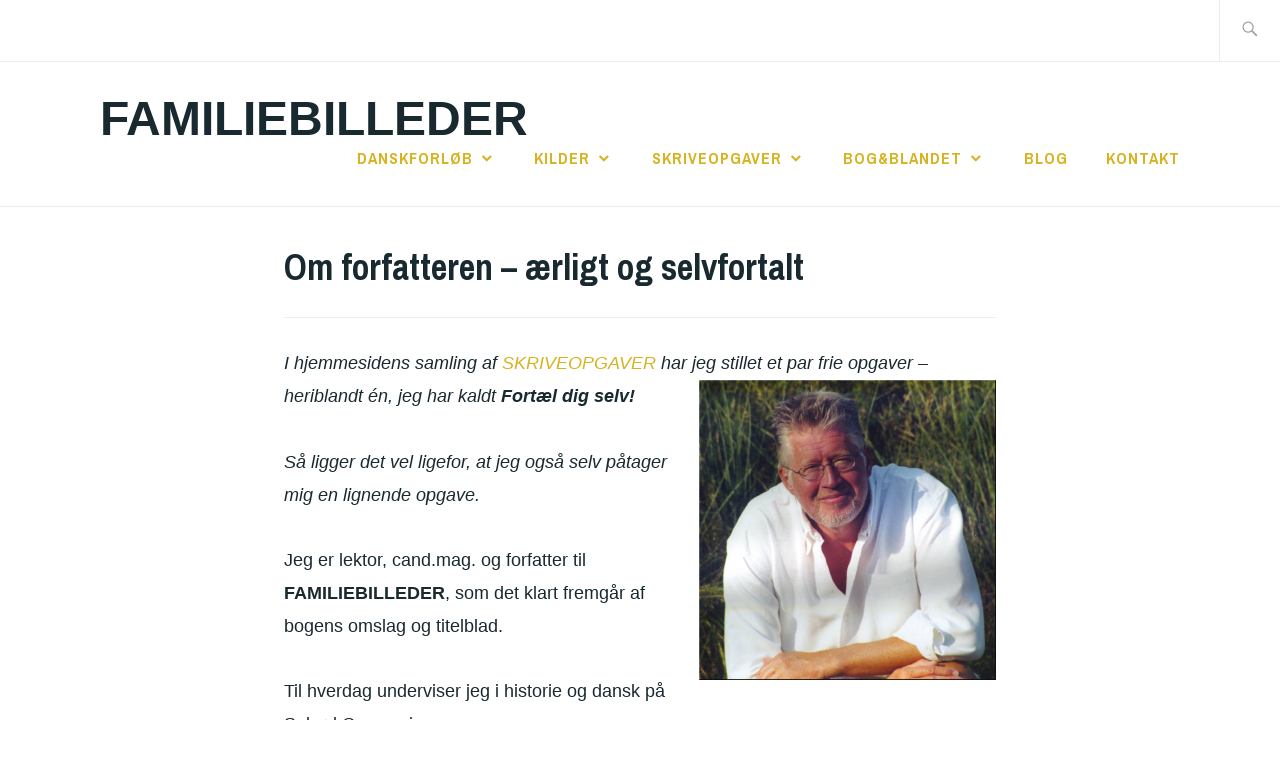

--- FILE ---
content_type: text/html; charset=UTF-8
request_url: https://familiebilleder.samfundslitteratur.dk/?page_id=56
body_size: 13752
content:
<!DOCTYPE html>
<html lang="da-DK" itemscope itemtype="http://schema.org/WebPage">
<head>
<meta charset="UTF-8">
<meta name="viewport" content="width=device-width, initial-scale=1">
<link rel="profile" href="https://gmpg.org/xfn/11">
<link rel="pingback" href="https://familiebilleder.samfundslitteratur.dk/xmlrpc.php">

<title>Om forfatteren &#8211; ærligt og selvfortalt &#8211; Familiebilleder</title>
<meta name='robots' content='max-image-preview:large' />
<link rel='dns-prefetch' href='//secure.gravatar.com' />
<link rel='dns-prefetch' href='//stats.wp.com' />
<link rel='dns-prefetch' href='//fonts.googleapis.com' />
<link rel='dns-prefetch' href='//v0.wordpress.com' />
<link rel='preconnect' href='//i0.wp.com' />
<link rel="alternate" type="application/rss+xml" title="Familiebilleder &raquo; Feed" href="https://familiebilleder.samfundslitteratur.dk/?feed=rss2" />
<link rel="alternate" type="application/rss+xml" title="Familiebilleder &raquo;-kommentar-feed" href="https://familiebilleder.samfundslitteratur.dk/?feed=comments-rss2" />
<link rel="alternate" title="oEmbed (JSON)" type="application/json+oembed" href="https://familiebilleder.samfundslitteratur.dk/index.php?rest_route=%2Foembed%2F1.0%2Fembed&#038;url=https%3A%2F%2Ffamiliebilleder.samfundslitteratur.dk%2F%3Fpage_id%3D56" />
<link rel="alternate" title="oEmbed (XML)" type="text/xml+oembed" href="https://familiebilleder.samfundslitteratur.dk/index.php?rest_route=%2Foembed%2F1.0%2Fembed&#038;url=https%3A%2F%2Ffamiliebilleder.samfundslitteratur.dk%2F%3Fpage_id%3D56&#038;format=xml" />
<style id='wp-img-auto-sizes-contain-inline-css' type='text/css'>
img:is([sizes=auto i],[sizes^="auto," i]){contain-intrinsic-size:3000px 1500px}
/*# sourceURL=wp-img-auto-sizes-contain-inline-css */
</style>
<style id='wp-emoji-styles-inline-css' type='text/css'>

	img.wp-smiley, img.emoji {
		display: inline !important;
		border: none !important;
		box-shadow: none !important;
		height: 1em !important;
		width: 1em !important;
		margin: 0 0.07em !important;
		vertical-align: -0.1em !important;
		background: none !important;
		padding: 0 !important;
	}
/*# sourceURL=wp-emoji-styles-inline-css */
</style>
<style id='wp-block-library-inline-css' type='text/css'>
:root{--wp-block-synced-color:#7a00df;--wp-block-synced-color--rgb:122,0,223;--wp-bound-block-color:var(--wp-block-synced-color);--wp-editor-canvas-background:#ddd;--wp-admin-theme-color:#007cba;--wp-admin-theme-color--rgb:0,124,186;--wp-admin-theme-color-darker-10:#006ba1;--wp-admin-theme-color-darker-10--rgb:0,107,160.5;--wp-admin-theme-color-darker-20:#005a87;--wp-admin-theme-color-darker-20--rgb:0,90,135;--wp-admin-border-width-focus:2px}@media (min-resolution:192dpi){:root{--wp-admin-border-width-focus:1.5px}}.wp-element-button{cursor:pointer}:root .has-very-light-gray-background-color{background-color:#eee}:root .has-very-dark-gray-background-color{background-color:#313131}:root .has-very-light-gray-color{color:#eee}:root .has-very-dark-gray-color{color:#313131}:root .has-vivid-green-cyan-to-vivid-cyan-blue-gradient-background{background:linear-gradient(135deg,#00d084,#0693e3)}:root .has-purple-crush-gradient-background{background:linear-gradient(135deg,#34e2e4,#4721fb 50%,#ab1dfe)}:root .has-hazy-dawn-gradient-background{background:linear-gradient(135deg,#faaca8,#dad0ec)}:root .has-subdued-olive-gradient-background{background:linear-gradient(135deg,#fafae1,#67a671)}:root .has-atomic-cream-gradient-background{background:linear-gradient(135deg,#fdd79a,#004a59)}:root .has-nightshade-gradient-background{background:linear-gradient(135deg,#330968,#31cdcf)}:root .has-midnight-gradient-background{background:linear-gradient(135deg,#020381,#2874fc)}:root{--wp--preset--font-size--normal:16px;--wp--preset--font-size--huge:42px}.has-regular-font-size{font-size:1em}.has-larger-font-size{font-size:2.625em}.has-normal-font-size{font-size:var(--wp--preset--font-size--normal)}.has-huge-font-size{font-size:var(--wp--preset--font-size--huge)}.has-text-align-center{text-align:center}.has-text-align-left{text-align:left}.has-text-align-right{text-align:right}.has-fit-text{white-space:nowrap!important}#end-resizable-editor-section{display:none}.aligncenter{clear:both}.items-justified-left{justify-content:flex-start}.items-justified-center{justify-content:center}.items-justified-right{justify-content:flex-end}.items-justified-space-between{justify-content:space-between}.screen-reader-text{border:0;clip-path:inset(50%);height:1px;margin:-1px;overflow:hidden;padding:0;position:absolute;width:1px;word-wrap:normal!important}.screen-reader-text:focus{background-color:#ddd;clip-path:none;color:#444;display:block;font-size:1em;height:auto;left:5px;line-height:normal;padding:15px 23px 14px;text-decoration:none;top:5px;width:auto;z-index:100000}html :where(.has-border-color){border-style:solid}html :where([style*=border-top-color]){border-top-style:solid}html :where([style*=border-right-color]){border-right-style:solid}html :where([style*=border-bottom-color]){border-bottom-style:solid}html :where([style*=border-left-color]){border-left-style:solid}html :where([style*=border-width]){border-style:solid}html :where([style*=border-top-width]){border-top-style:solid}html :where([style*=border-right-width]){border-right-style:solid}html :where([style*=border-bottom-width]){border-bottom-style:solid}html :where([style*=border-left-width]){border-left-style:solid}html :where(img[class*=wp-image-]){height:auto;max-width:100%}:where(figure){margin:0 0 1em}html :where(.is-position-sticky){--wp-admin--admin-bar--position-offset:var(--wp-admin--admin-bar--height,0px)}@media screen and (max-width:600px){html :where(.is-position-sticky){--wp-admin--admin-bar--position-offset:0px}}

/*# sourceURL=wp-block-library-inline-css */
</style><style id='global-styles-inline-css' type='text/css'>
:root{--wp--preset--aspect-ratio--square: 1;--wp--preset--aspect-ratio--4-3: 4/3;--wp--preset--aspect-ratio--3-4: 3/4;--wp--preset--aspect-ratio--3-2: 3/2;--wp--preset--aspect-ratio--2-3: 2/3;--wp--preset--aspect-ratio--16-9: 16/9;--wp--preset--aspect-ratio--9-16: 9/16;--wp--preset--color--black: #192930;--wp--preset--color--cyan-bluish-gray: #abb8c3;--wp--preset--color--white: #ffffff;--wp--preset--color--pale-pink: #f78da7;--wp--preset--color--vivid-red: #cf2e2e;--wp--preset--color--luminous-vivid-orange: #ff6900;--wp--preset--color--luminous-vivid-amber: #fcb900;--wp--preset--color--light-green-cyan: #7bdcb5;--wp--preset--color--vivid-green-cyan: #00d084;--wp--preset--color--pale-cyan-blue: #8ed1fc;--wp--preset--color--vivid-cyan-blue: #0693e3;--wp--preset--color--vivid-purple: #9b51e0;--wp--preset--color--dark-gray: #474f53;--wp--preset--color--medium-gray: #a5a29d;--wp--preset--color--light-gray: #eeece8;--wp--preset--color--yellow: #d7b221;--wp--preset--color--dark-yellow: #9c8012;--wp--preset--gradient--vivid-cyan-blue-to-vivid-purple: linear-gradient(135deg,rgb(6,147,227) 0%,rgb(155,81,224) 100%);--wp--preset--gradient--light-green-cyan-to-vivid-green-cyan: linear-gradient(135deg,rgb(122,220,180) 0%,rgb(0,208,130) 100%);--wp--preset--gradient--luminous-vivid-amber-to-luminous-vivid-orange: linear-gradient(135deg,rgb(252,185,0) 0%,rgb(255,105,0) 100%);--wp--preset--gradient--luminous-vivid-orange-to-vivid-red: linear-gradient(135deg,rgb(255,105,0) 0%,rgb(207,46,46) 100%);--wp--preset--gradient--very-light-gray-to-cyan-bluish-gray: linear-gradient(135deg,rgb(238,238,238) 0%,rgb(169,184,195) 100%);--wp--preset--gradient--cool-to-warm-spectrum: linear-gradient(135deg,rgb(74,234,220) 0%,rgb(151,120,209) 20%,rgb(207,42,186) 40%,rgb(238,44,130) 60%,rgb(251,105,98) 80%,rgb(254,248,76) 100%);--wp--preset--gradient--blush-light-purple: linear-gradient(135deg,rgb(255,206,236) 0%,rgb(152,150,240) 100%);--wp--preset--gradient--blush-bordeaux: linear-gradient(135deg,rgb(254,205,165) 0%,rgb(254,45,45) 50%,rgb(107,0,62) 100%);--wp--preset--gradient--luminous-dusk: linear-gradient(135deg,rgb(255,203,112) 0%,rgb(199,81,192) 50%,rgb(65,88,208) 100%);--wp--preset--gradient--pale-ocean: linear-gradient(135deg,rgb(255,245,203) 0%,rgb(182,227,212) 50%,rgb(51,167,181) 100%);--wp--preset--gradient--electric-grass: linear-gradient(135deg,rgb(202,248,128) 0%,rgb(113,206,126) 100%);--wp--preset--gradient--midnight: linear-gradient(135deg,rgb(2,3,129) 0%,rgb(40,116,252) 100%);--wp--preset--font-size--small: 13px;--wp--preset--font-size--medium: 20px;--wp--preset--font-size--large: 36px;--wp--preset--font-size--x-large: 42px;--wp--preset--spacing--20: 0.44rem;--wp--preset--spacing--30: 0.67rem;--wp--preset--spacing--40: 1rem;--wp--preset--spacing--50: 1.5rem;--wp--preset--spacing--60: 2.25rem;--wp--preset--spacing--70: 3.38rem;--wp--preset--spacing--80: 5.06rem;--wp--preset--shadow--natural: 6px 6px 9px rgba(0, 0, 0, 0.2);--wp--preset--shadow--deep: 12px 12px 50px rgba(0, 0, 0, 0.4);--wp--preset--shadow--sharp: 6px 6px 0px rgba(0, 0, 0, 0.2);--wp--preset--shadow--outlined: 6px 6px 0px -3px rgb(255, 255, 255), 6px 6px rgb(0, 0, 0);--wp--preset--shadow--crisp: 6px 6px 0px rgb(0, 0, 0);}:where(.is-layout-flex){gap: 0.5em;}:where(.is-layout-grid){gap: 0.5em;}body .is-layout-flex{display: flex;}.is-layout-flex{flex-wrap: wrap;align-items: center;}.is-layout-flex > :is(*, div){margin: 0;}body .is-layout-grid{display: grid;}.is-layout-grid > :is(*, div){margin: 0;}:where(.wp-block-columns.is-layout-flex){gap: 2em;}:where(.wp-block-columns.is-layout-grid){gap: 2em;}:where(.wp-block-post-template.is-layout-flex){gap: 1.25em;}:where(.wp-block-post-template.is-layout-grid){gap: 1.25em;}.has-black-color{color: var(--wp--preset--color--black) !important;}.has-cyan-bluish-gray-color{color: var(--wp--preset--color--cyan-bluish-gray) !important;}.has-white-color{color: var(--wp--preset--color--white) !important;}.has-pale-pink-color{color: var(--wp--preset--color--pale-pink) !important;}.has-vivid-red-color{color: var(--wp--preset--color--vivid-red) !important;}.has-luminous-vivid-orange-color{color: var(--wp--preset--color--luminous-vivid-orange) !important;}.has-luminous-vivid-amber-color{color: var(--wp--preset--color--luminous-vivid-amber) !important;}.has-light-green-cyan-color{color: var(--wp--preset--color--light-green-cyan) !important;}.has-vivid-green-cyan-color{color: var(--wp--preset--color--vivid-green-cyan) !important;}.has-pale-cyan-blue-color{color: var(--wp--preset--color--pale-cyan-blue) !important;}.has-vivid-cyan-blue-color{color: var(--wp--preset--color--vivid-cyan-blue) !important;}.has-vivid-purple-color{color: var(--wp--preset--color--vivid-purple) !important;}.has-black-background-color{background-color: var(--wp--preset--color--black) !important;}.has-cyan-bluish-gray-background-color{background-color: var(--wp--preset--color--cyan-bluish-gray) !important;}.has-white-background-color{background-color: var(--wp--preset--color--white) !important;}.has-pale-pink-background-color{background-color: var(--wp--preset--color--pale-pink) !important;}.has-vivid-red-background-color{background-color: var(--wp--preset--color--vivid-red) !important;}.has-luminous-vivid-orange-background-color{background-color: var(--wp--preset--color--luminous-vivid-orange) !important;}.has-luminous-vivid-amber-background-color{background-color: var(--wp--preset--color--luminous-vivid-amber) !important;}.has-light-green-cyan-background-color{background-color: var(--wp--preset--color--light-green-cyan) !important;}.has-vivid-green-cyan-background-color{background-color: var(--wp--preset--color--vivid-green-cyan) !important;}.has-pale-cyan-blue-background-color{background-color: var(--wp--preset--color--pale-cyan-blue) !important;}.has-vivid-cyan-blue-background-color{background-color: var(--wp--preset--color--vivid-cyan-blue) !important;}.has-vivid-purple-background-color{background-color: var(--wp--preset--color--vivid-purple) !important;}.has-black-border-color{border-color: var(--wp--preset--color--black) !important;}.has-cyan-bluish-gray-border-color{border-color: var(--wp--preset--color--cyan-bluish-gray) !important;}.has-white-border-color{border-color: var(--wp--preset--color--white) !important;}.has-pale-pink-border-color{border-color: var(--wp--preset--color--pale-pink) !important;}.has-vivid-red-border-color{border-color: var(--wp--preset--color--vivid-red) !important;}.has-luminous-vivid-orange-border-color{border-color: var(--wp--preset--color--luminous-vivid-orange) !important;}.has-luminous-vivid-amber-border-color{border-color: var(--wp--preset--color--luminous-vivid-amber) !important;}.has-light-green-cyan-border-color{border-color: var(--wp--preset--color--light-green-cyan) !important;}.has-vivid-green-cyan-border-color{border-color: var(--wp--preset--color--vivid-green-cyan) !important;}.has-pale-cyan-blue-border-color{border-color: var(--wp--preset--color--pale-cyan-blue) !important;}.has-vivid-cyan-blue-border-color{border-color: var(--wp--preset--color--vivid-cyan-blue) !important;}.has-vivid-purple-border-color{border-color: var(--wp--preset--color--vivid-purple) !important;}.has-vivid-cyan-blue-to-vivid-purple-gradient-background{background: var(--wp--preset--gradient--vivid-cyan-blue-to-vivid-purple) !important;}.has-light-green-cyan-to-vivid-green-cyan-gradient-background{background: var(--wp--preset--gradient--light-green-cyan-to-vivid-green-cyan) !important;}.has-luminous-vivid-amber-to-luminous-vivid-orange-gradient-background{background: var(--wp--preset--gradient--luminous-vivid-amber-to-luminous-vivid-orange) !important;}.has-luminous-vivid-orange-to-vivid-red-gradient-background{background: var(--wp--preset--gradient--luminous-vivid-orange-to-vivid-red) !important;}.has-very-light-gray-to-cyan-bluish-gray-gradient-background{background: var(--wp--preset--gradient--very-light-gray-to-cyan-bluish-gray) !important;}.has-cool-to-warm-spectrum-gradient-background{background: var(--wp--preset--gradient--cool-to-warm-spectrum) !important;}.has-blush-light-purple-gradient-background{background: var(--wp--preset--gradient--blush-light-purple) !important;}.has-blush-bordeaux-gradient-background{background: var(--wp--preset--gradient--blush-bordeaux) !important;}.has-luminous-dusk-gradient-background{background: var(--wp--preset--gradient--luminous-dusk) !important;}.has-pale-ocean-gradient-background{background: var(--wp--preset--gradient--pale-ocean) !important;}.has-electric-grass-gradient-background{background: var(--wp--preset--gradient--electric-grass) !important;}.has-midnight-gradient-background{background: var(--wp--preset--gradient--midnight) !important;}.has-small-font-size{font-size: var(--wp--preset--font-size--small) !important;}.has-medium-font-size{font-size: var(--wp--preset--font-size--medium) !important;}.has-large-font-size{font-size: var(--wp--preset--font-size--large) !important;}.has-x-large-font-size{font-size: var(--wp--preset--font-size--x-large) !important;}
/*# sourceURL=global-styles-inline-css */
</style>

<style id='classic-theme-styles-inline-css' type='text/css'>
/*! This file is auto-generated */
.wp-block-button__link{color:#fff;background-color:#32373c;border-radius:9999px;box-shadow:none;text-decoration:none;padding:calc(.667em + 2px) calc(1.333em + 2px);font-size:1.125em}.wp-block-file__button{background:#32373c;color:#fff;text-decoration:none}
/*# sourceURL=/wp-includes/css/classic-themes.min.css */
</style>
<link rel='stylesheet' id='ixion-style-css' href='https://familiebilleder.samfundslitteratur.dk/wp-content/themes/ixion/style.css?ver=6.9' type='text/css' media='all' />
<link rel='stylesheet' id='ixion-blocks-css' href='https://familiebilleder.samfundslitteratur.dk/wp-content/themes/ixion/blocks.css?ver=6.9' type='text/css' media='all' />
<link rel='stylesheet' id='ixion-fonts-archivo-css' href='//fonts.googleapis.com/css?family=Archivo+Narrow%3A400%2C400i%2C700%2C700i&#038;subset=latin%2Clatin-ext' type='text/css' media='all' />
<link rel='stylesheet' id='ixion-fonts-cooper-css' href='https://familiebilleder.samfundslitteratur.dk/wp-content/themes/ixion/assets/fonts/cooperhewitt.css' type='text/css' media='all' />
<link rel='stylesheet' id='genericons-css' href='https://familiebilleder.samfundslitteratur.dk/wp-content/plugins/jetpack/_inc/genericons/genericons/genericons.css?ver=3.1' type='text/css' media='all' />
<link rel='stylesheet' id='jetpack-subscriptions-css' href='https://familiebilleder.samfundslitteratur.dk/wp-content/plugins/jetpack/_inc/build/subscriptions/subscriptions.min.css?ver=15.4' type='text/css' media='all' />
<link rel="https://api.w.org/" href="https://familiebilleder.samfundslitteratur.dk/index.php?rest_route=/" /><link rel="alternate" title="JSON" type="application/json" href="https://familiebilleder.samfundslitteratur.dk/index.php?rest_route=/wp/v2/pages/56" /><link rel="EditURI" type="application/rsd+xml" title="RSD" href="https://familiebilleder.samfundslitteratur.dk/xmlrpc.php?rsd" />
<link rel="canonical" href="https://familiebilleder.samfundslitteratur.dk/?page_id=56" />
<link rel='shortlink' href='https://wp.me/P91OzV-U' />
	<style>img#wpstats{display:none}</style>
		
<!-- Jetpack Open Graph Tags -->
<meta property="og:type" content="article" />
<meta property="og:title" content="Om forfatteren &#8211; ærligt og selvfortalt" />
<meta property="og:url" content="https://familiebilleder.samfundslitteratur.dk/?page_id=56" />
<meta property="og:description" content="I hjemmesidens samling af SKRIVEOPGAVER har jeg stillet et par frie opgaver – heriblandt én, jeg har kaldt Fortæl dig selv! Så ligger det vel ligefor, at jeg også selv påtager mig en lignende opgav…" />
<meta property="article:published_time" content="2017-06-23T09:34:33+00:00" />
<meta property="article:modified_time" content="2017-07-06T13:54:11+00:00" />
<meta property="og:site_name" content="Familiebilleder" />
<meta property="og:image" content="https://familiebilleder.samfundslitteratur.dk/wp-content/uploads/2017/06/Geert-297x300.png" />
<meta property="og:image:width" content="297" />
<meta property="og:image:height" content="300" />
<meta property="og:image:alt" content="" />
<meta property="og:locale" content="da_DK" />
<meta name="twitter:text:title" content="Om forfatteren &#8211; ærligt og selvfortalt" />
<meta name="twitter:image" content="https://familiebilleder.samfundslitteratur.dk/wp-content/uploads/2017/06/Geert-297x300.png?w=144" />
<meta name="twitter:card" content="summary" />

<!-- End Jetpack Open Graph Tags -->
<link rel='stylesheet' id='jetpack-swiper-library-css' href='https://familiebilleder.samfundslitteratur.dk/wp-content/plugins/jetpack/_inc/blocks/swiper.css?ver=15.4' type='text/css' media='all' />
<link rel='stylesheet' id='jetpack-carousel-css' href='https://familiebilleder.samfundslitteratur.dk/wp-content/plugins/jetpack/modules/carousel/jetpack-carousel.css?ver=15.4' type='text/css' media='all' />
</head>

<body data-rsssl=1 class="wp-singular page-template page-template-page-templates page-template-full-width page-template-page-templatesfull-width-php page page-id-56 wp-embed-responsive wp-theme-ixion no-sidebar singular has-description header-overlay-light">
<div id="page" class="site">
	<a class="skip-link screen-reader-text" href="#content">Skip to content</a>

	<header id="masthead" class="site-header" role="banner">

		<div class="utility-container">
						
<form role="search" method="get" class="search-form" action="https://familiebilleder.samfundslitteratur.dk/">
	<label>
		<span class="screen-reader-text">Search for:</span>
		<input type="search" class="search-field"
		placeholder="Search &hellip;"
		value="" name="s"
		title="Search for:" />
		<span class="search-form-icon"></span>
	</label>
	<input type="submit" class="search-submit"
		value="Search" />
</form>
		</div>

		<div class="branding-container">
					<div class="site-branding">
			
								<p class="site-title"><a href="https://familiebilleder.samfundslitteratur.dk/" rel="home">Familiebilleder</a></p>
					</div><!-- .site-branding -->
			<nav id="site-navigation" class="main-navigation" role="navigation">
	<button class="menu-toggle" aria-controls="top-menu" aria-expanded="false">Menu</button>
	<div class="menu-menu-1-container"><ul id="top-menu" class="menu"><li id="menu-item-21" class="menu-item menu-item-type-post_type menu-item-object-page menu-item-has-children menu-item-21"><a href="https://familiebilleder.samfundslitteratur.dk/?page_id=2">DANSKFORLØB</a>
<ul class="sub-menu">
	<li id="menu-item-38" class="menu-item menu-item-type-post_type menu-item-object-page menu-item-38"><a href="https://familiebilleder.samfundslitteratur.dk/?page_id=31">Vikingetid og middelalder</a></li>
	<li id="menu-item-39" class="menu-item menu-item-type-post_type menu-item-object-page menu-item-39"><a href="https://familiebilleder.samfundslitteratur.dk/?page_id=33">Renæssance og reformationstid</a></li>
	<li id="menu-item-61" class="menu-item menu-item-type-post_type menu-item-object-page menu-item-61"><a href="https://familiebilleder.samfundslitteratur.dk/?page_id=60">Barok</a></li>
	<li id="menu-item-65" class="menu-item menu-item-type-post_type menu-item-object-page menu-item-65"><a href="https://familiebilleder.samfundslitteratur.dk/?page_id=64">Klassicisme og oplysning</a></li>
	<li id="menu-item-68" class="menu-item menu-item-type-post_type menu-item-object-page menu-item-68"><a href="https://familiebilleder.samfundslitteratur.dk/?page_id=67">Romantik, biedermeierkultur og romantisme</a></li>
	<li id="menu-item-71" class="menu-item menu-item-type-post_type menu-item-object-page menu-item-71"><a href="https://familiebilleder.samfundslitteratur.dk/?page_id=70">De moderne gennembrud</a></li>
</ul>
</li>
<li id="menu-item-22" class="menu-item menu-item-type-post_type menu-item-object-page menu-item-has-children menu-item-22"><a href="https://familiebilleder.samfundslitteratur.dk/?page_id=13">KILDER</a>
<ul class="sub-menu">
	<li id="menu-item-79" class="menu-item menu-item-type-post_type menu-item-object-page menu-item-79"><a href="https://familiebilleder.samfundslitteratur.dk/?page_id=78">Del 1: Kilder til tiden før ca. år 500</a></li>
	<li id="menu-item-82" class="menu-item menu-item-type-post_type menu-item-object-page menu-item-82"><a href="https://familiebilleder.samfundslitteratur.dk/?page_id=81">Del 2: Kilder til tiden ca. 500-1500</a></li>
	<li id="menu-item-85" class="menu-item menu-item-type-post_type menu-item-object-page menu-item-85"><a href="https://familiebilleder.samfundslitteratur.dk/?page_id=84">Del 3: Kilder til tiden ca. 1500-1900</a></li>
	<li id="menu-item-88" class="menu-item menu-item-type-post_type menu-item-object-page menu-item-88"><a href="https://familiebilleder.samfundslitteratur.dk/?page_id=87">Del 4: Kilder til tiden ca. 1900 til nu</a></li>
	<li id="menu-item-92" class="menu-item menu-item-type-post_type menu-item-object-page menu-item-92"><a href="https://familiebilleder.samfundslitteratur.dk/?page_id=91">Del 5: Ramme- og perspektivsættere</a></li>
</ul>
</li>
<li id="menu-item-23" class="menu-item menu-item-type-post_type menu-item-object-page menu-item-has-children menu-item-23"><a href="https://familiebilleder.samfundslitteratur.dk/?page_id=15">SKRIVEOPGAVER</a>
<ul class="sub-menu">
	<li id="menu-item-47" class="menu-item menu-item-type-post_type menu-item-object-page menu-item-47"><a href="https://familiebilleder.samfundslitteratur.dk/?page_id=46">Opgaver</a></li>
	<li id="menu-item-50" class="menu-item menu-item-type-post_type menu-item-object-page menu-item-50"><a href="https://familiebilleder.samfundslitteratur.dk/?page_id=49">At skrive og fortælle</a></li>
</ul>
</li>
<li id="menu-item-20" class="menu-item menu-item-type-post_type menu-item-object-page current-menu-ancestor current-menu-parent current_page_parent current_page_ancestor menu-item-has-children menu-item-20"><a href="https://familiebilleder.samfundslitteratur.dk/?page_id=17">BOG&#038;BLANDET</a>
<ul class="sub-menu">
	<li id="menu-item-54" class="menu-item menu-item-type-post_type menu-item-object-page menu-item-54"><a href="https://familiebilleder.samfundslitteratur.dk/?page_id=53">Bag om Familiebilleder &#8211; bogens indhold</a></li>
	<li id="menu-item-57" class="menu-item menu-item-type-post_type menu-item-object-page current-menu-item page_item page-item-56 current_page_item menu-item-57"><a href="https://familiebilleder.samfundslitteratur.dk/?page_id=56" aria-current="page">Om forfatteren – ærligt og selvfortalt</a></li>
</ul>
</li>
<li id="menu-item-194" class="menu-item menu-item-type-post_type menu-item-object-page menu-item-194"><a href="https://familiebilleder.samfundslitteratur.dk/?page_id=193">BLOG</a></li>
<li id="menu-item-302" class="menu-item menu-item-type-post_type menu-item-object-page menu-item-302"><a href="https://familiebilleder.samfundslitteratur.dk/?page_id=299">Kontakt</a></li>
</ul></div></nav>
		</div>

	</header>

	
	<div id="content" class="site-content">

	<header class="entry-header">
		<h1 class="entry-title">Om forfatteren &#8211; ærligt og selvfortalt</h1>	</header>

	<div id="primary" class="content-area">
		<main id="main" class="site-main" role="main">

			
<article id="post-56" class="post-56 page type-page status-publish hentry no-featured-image">
	<div class="entry-content">
		<p><em>I hjemmesidens samling af <a href="https://familiebilleder.samfundslitteratur.dk/?page_id=46">SKRIVEOPGAVER</a></em> <em>har jeg stillet et par frie opgaver – heriblandt én, jeg har kaldt <strong>Fortæl dig selv!<img data-recalc-dims="1" fetchpriority="high" decoding="async" data-attachment-id="154" data-permalink="https://familiebilleder.samfundslitteratur.dk/?attachment_id=154" data-orig-file="https://i0.wp.com/familiebilleder.samfundslitteratur.dk/wp-content/uploads/2017/06/Geert.png?fit=692%2C699&amp;ssl=1" data-orig-size="692,699" data-comments-opened="1" data-image-meta="{&quot;aperture&quot;:&quot;0&quot;,&quot;credit&quot;:&quot;&quot;,&quot;camera&quot;:&quot;&quot;,&quot;caption&quot;:&quot;&quot;,&quot;created_timestamp&quot;:&quot;0&quot;,&quot;copyright&quot;:&quot;&quot;,&quot;focal_length&quot;:&quot;0&quot;,&quot;iso&quot;:&quot;0&quot;,&quot;shutter_speed&quot;:&quot;0&quot;,&quot;title&quot;:&quot;&quot;,&quot;orientation&quot;:&quot;0&quot;}" data-image-title="Geert" data-image-description="" data-image-caption="" data-medium-file="https://i0.wp.com/familiebilleder.samfundslitteratur.dk/wp-content/uploads/2017/06/Geert.png?fit=297%2C300&amp;ssl=1" data-large-file="https://i0.wp.com/familiebilleder.samfundslitteratur.dk/wp-content/uploads/2017/06/Geert.png?fit=692%2C699&amp;ssl=1" class="alignright wp-image-154 size-medium" src="https://i0.wp.com/familiebilleder.samfundslitteratur.dk/wp-content/uploads/2017/06/Geert-297x300.png?resize=297%2C300" alt="" width="297" height="300" srcset="https://i0.wp.com/familiebilleder.samfundslitteratur.dk/wp-content/uploads/2017/06/Geert.png?resize=297%2C300&amp;ssl=1 297w, https://i0.wp.com/familiebilleder.samfundslitteratur.dk/wp-content/uploads/2017/06/Geert.png?resize=624%2C630&amp;ssl=1 624w, https://i0.wp.com/familiebilleder.samfundslitteratur.dk/wp-content/uploads/2017/06/Geert.png?w=692&amp;ssl=1 692w" sizes="(max-width: 297px) 100vw, 297px" /></strong></em></p>
<p><em>Så ligger det vel ligefor, at jeg også selv påtager mig en lignende opgave.</em></p>
<p>Jeg er lektor, cand.mag. og forfatter til <strong>FAMILIEBILLEDER</strong>, som det klart fremgår af bogens omslag og titelblad.</p>
<p>Til hverdag underviser jeg i historie og dansk på Solrød Gymnasium.</p>
<p>Som forfatter og formidler har jeg gennem snart mange år beskæftiget mig indgående med historiefortælling, historisk metode, kommunikation og kulturforståelse. Hvad mine egne nærmeste relationer angår, er jeg gift – min ægtefælle er også min fagkollega og min mest skattede og konstruktive kritiker. Vi har sammen to meget professionelt kommunikerende døtre og foreløbig to vidunderlige og kærlige børnebørn, begge piger.</p>
<p>Når jeg bagudskuende og udefra kommer til at se nærmere på, hvad jeg særlig intenst fagligt har beskæftiget mig med, opdager jeg et mønster, som jeg helt vil opgive at tale mig udenom.</p>
<p>Åbent og ærligt konstaterer jeg, at jeg med særlig motivation og energi har beskæftiget mig med de mest sanselige sider af kulturhistorien – med menneskers skabende aktiviteter – med kunst, mad og sex. Det er måske ikke så underligt, når man medtænker, hvor meget spor efter menneskelige aktiviteter på de områder fylder i vores individuelle og vores fælles bevidstheder om, hvad liv er.</p>
	</div>
	<footer class="entry-footer">
			</footer>
</article><!-- #post-## -->

		</main>
	</div>

	</div>
	<footer id="colophon" class="site-footer" role="contentinfo">
			<div class="footer-widgets clear">
		<div class="widget-areas">
							<div class="widget-area">
					<section id="categories-4" class="widget widget_categories"><h2 class="widget-title">Kategorier</h2>
			<ul>
					<li class="cat-item cat-item-21"><a href="https://familiebilleder.samfundslitteratur.dk/?cat=21">Blandet – og andet …</a>
</li>
	<li class="cat-item cat-item-19"><a href="https://familiebilleder.samfundslitteratur.dk/?cat=19">Fortælling – fortolkning – formidling</a>
</li>
	<li class="cat-item cat-item-18"><a href="https://familiebilleder.samfundslitteratur.dk/?cat=18">Nære relationer i tid og rum</a>
</li>
	<li class="cat-item cat-item-1"><a href="https://familiebilleder.samfundslitteratur.dk/?cat=1">Undervisning med Familiebilleder</a>
</li>
			</ul>

			</section>				</div><!-- .widget-area -->
			
							<div class="widget-area">
					<section id="tag_cloud-2" class="widget widget_tag_cloud"><h2 class="widget-title">Tags</h2><div class="tagcloud"><a href="https://familiebilleder.samfundslitteratur.dk/?tag=almen-studieforberedelse" class="tag-cloud-link tag-link-52 tag-link-position-1" style="font-size: 8pt;" aria-label="Almen studieforberedelse (1 element)">Almen studieforberedelse</a>
<a href="https://familiebilleder.samfundslitteratur.dk/?tag=alternativer" class="tag-cloud-link tag-link-53 tag-link-position-2" style="font-size: 8pt;" aria-label="alternativer (1 element)">alternativer</a>
<a href="https://familiebilleder.samfundslitteratur.dk/?tag=anna-ancher" class="tag-cloud-link tag-link-54 tag-link-position-3" style="font-size: 8pt;" aria-label="Anna Ancher (1 element)">Anna Ancher</a>
<a href="https://familiebilleder.samfundslitteratur.dk/?tag=artikel" class="tag-cloud-link tag-link-55 tag-link-position-4" style="font-size: 8pt;" aria-label="artikel (1 element)">artikel</a>
<a href="https://familiebilleder.samfundslitteratur.dk/?tag=at" class="tag-cloud-link tag-link-51 tag-link-position-5" style="font-size: 8pt;" aria-label="AT (1 element)">AT</a>
<a href="https://familiebilleder.samfundslitteratur.dk/?tag=billedanalyse" class="tag-cloud-link tag-link-34 tag-link-position-6" style="font-size: 10.423076923077pt;" aria-label="billedanalyse (2 elementer)">billedanalyse</a>
<a href="https://familiebilleder.samfundslitteratur.dk/?tag=damer" class="tag-cloud-link tag-link-59 tag-link-position-7" style="font-size: 8pt;" aria-label="damer (1 element)">damer</a>
<a href="https://familiebilleder.samfundslitteratur.dk/?tag=dansk" class="tag-cloud-link tag-link-49 tag-link-position-8" style="font-size: 17.961538461538pt;" aria-label="dansk (10 elementer)">dansk</a>
<a href="https://familiebilleder.samfundslitteratur.dk/?tag=dekameron" class="tag-cloud-link tag-link-58 tag-link-position-9" style="font-size: 8pt;" aria-label="Dekameron (1 element)">Dekameron</a>
<a href="https://familiebilleder.samfundslitteratur.dk/?tag=dho" class="tag-cloud-link tag-link-41 tag-link-position-10" style="font-size: 19.846153846154pt;" aria-label="DHO (14 elementer)">DHO</a>
<a href="https://familiebilleder.samfundslitteratur.dk/?tag=dna" class="tag-cloud-link tag-link-28 tag-link-position-11" style="font-size: 8pt;" aria-label="DNA (1 element)">DNA</a>
<a href="https://familiebilleder.samfundslitteratur.dk/?tag=dronningens-nytaarstale-2017" class="tag-cloud-link tag-link-50 tag-link-position-12" style="font-size: 8pt;" aria-label="Dronningens nytårstale 2017 (1 element)">Dronningens nytårstale 2017</a>
<a href="https://familiebilleder.samfundslitteratur.dk/?tag=facebook" class="tag-cloud-link tag-link-11 tag-link-position-13" style="font-size: 10.423076923077pt;" aria-label="Facebook (2 elementer)">Facebook</a>
<a href="https://familiebilleder.samfundslitteratur.dk/?tag=fagsamarbejde" class="tag-cloud-link tag-link-48 tag-link-position-14" style="font-size: 16.75pt;" aria-label="fagsamarbejde (8 elementer)">fagsamarbejde</a>
<a href="https://familiebilleder.samfundslitteratur.dk/?tag=familie" class="tag-cloud-link tag-link-24 tag-link-position-15" style="font-size: 22pt;" aria-label="familie (21 elementer)">familie</a>
<a href="https://familiebilleder.samfundslitteratur.dk/?tag=featured" class="tag-cloud-link tag-link-4 tag-link-position-16" style="font-size: 12.038461538462pt;" aria-label="featured (3 elementer)">featured</a>
<a href="https://familiebilleder.samfundslitteratur.dk/?tag=fordybelse" class="tag-cloud-link tag-link-42 tag-link-position-17" style="font-size: 10.423076923077pt;" aria-label="fordybelse (2 elementer)">fordybelse</a>
<a href="https://familiebilleder.samfundslitteratur.dk/?tag=foredrag" class="tag-cloud-link tag-link-57 tag-link-position-18" style="font-size: 8pt;" aria-label="foredrag (1 element)">foredrag</a>
<a href="https://familiebilleder.samfundslitteratur.dk/?tag=forhold" class="tag-cloud-link tag-link-13 tag-link-position-19" style="font-size: 10.423076923077pt;" aria-label="forhold (2 elementer)">forhold</a>
<a href="https://familiebilleder.samfundslitteratur.dk/?tag=fortaelling" class="tag-cloud-link tag-link-17 tag-link-position-20" style="font-size: 17.423076923077pt;" aria-label="fortælling (9 elementer)">fortælling</a>
<a href="https://familiebilleder.samfundslitteratur.dk/?tag=fortaellinger" class="tag-cloud-link tag-link-63 tag-link-position-21" style="font-size: 8pt;" aria-label="fortællinger (1 element)">fortællinger</a>
<a href="https://familiebilleder.samfundslitteratur.dk/?tag=historie" class="tag-cloud-link tag-link-35 tag-link-position-22" style="font-size: 19.442307692308pt;" aria-label="historie (13 elementer)">historie</a>
<a href="https://familiebilleder.samfundslitteratur.dk/?tag=historiefortaelling" class="tag-cloud-link tag-link-25 tag-link-position-23" style="font-size: 16.75pt;" aria-label="historiefortælling (8 elementer)">historiefortælling</a>
<a href="https://familiebilleder.samfundslitteratur.dk/?tag=hjemmeside" class="tag-cloud-link tag-link-26 tag-link-position-24" style="font-size: 8pt;" aria-label="hjemmeside (1 element)">hjemmeside</a>
<a href="https://familiebilleder.samfundslitteratur.dk/?tag=identitet" class="tag-cloud-link tag-link-27 tag-link-position-25" style="font-size: 13.384615384615pt;" aria-label="identitet (4 elementer)">identitet</a>
<a href="https://familiebilleder.samfundslitteratur.dk/?tag=interview" class="tag-cloud-link tag-link-22 tag-link-position-26" style="font-size: 8pt;" aria-label="interview (1 element)">interview</a>
<a href="https://familiebilleder.samfundslitteratur.dk/?tag=konfaekt" class="tag-cloud-link tag-link-64 tag-link-position-27" style="font-size: 8pt;" aria-label="konfækt (1 element)">konfækt</a>
<a href="https://familiebilleder.samfundslitteratur.dk/?tag=kronologiforloeb" class="tag-cloud-link tag-link-43 tag-link-position-28" style="font-size: 14.461538461538pt;" aria-label="kronologiforløb (5 elementer)">kronologiforløb</a>
<a href="https://familiebilleder.samfundslitteratur.dk/?tag=koen" class="tag-cloud-link tag-link-39 tag-link-position-29" style="font-size: 14.461538461538pt;" aria-label="køn (5 elementer)">køn</a>
<a href="https://familiebilleder.samfundslitteratur.dk/?tag=koensstudier" class="tag-cloud-link tag-link-8 tag-link-position-30" style="font-size: 8pt;" aria-label="kønsstudier (1 element)">kønsstudier</a>
<a href="https://familiebilleder.samfundslitteratur.dk/?tag=lyst" class="tag-cloud-link tag-link-62 tag-link-position-31" style="font-size: 8pt;" aria-label="lyst (1 element)">lyst</a>
<a href="https://familiebilleder.samfundslitteratur.dk/?tag=normbrud" class="tag-cloud-link tag-link-61 tag-link-position-32" style="font-size: 8pt;" aria-label="normbrud (1 element)">normbrud</a>
<a href="https://familiebilleder.samfundslitteratur.dk/?tag=normer" class="tag-cloud-link tag-link-60 tag-link-position-33" style="font-size: 8pt;" aria-label="normer (1 element)">normer</a>
<a href="https://familiebilleder.samfundslitteratur.dk/?tag=naere-relationer" class="tag-cloud-link tag-link-46 tag-link-position-34" style="font-size: 17.423076923077pt;" aria-label="nære relationer (9 elementer)">nære relationer</a>
<a href="https://familiebilleder.samfundslitteratur.dk/?tag=radio24syv" class="tag-cloud-link tag-link-23 tag-link-position-35" style="font-size: 8pt;" aria-label="Radio24syv (1 element)">Radio24syv</a>
<a href="https://familiebilleder.samfundslitteratur.dk/?tag=samspil" class="tag-cloud-link tag-link-47 tag-link-position-36" style="font-size: 18.5pt;" aria-label="samspil (11 elementer)">samspil</a>
<a href="https://familiebilleder.samfundslitteratur.dk/?tag=skilsmisse" class="tag-cloud-link tag-link-14 tag-link-position-37" style="font-size: 8pt;" aria-label="skilsmisse (1 element)">skilsmisse</a>
<a href="https://familiebilleder.samfundslitteratur.dk/?tag=skrivedidaktik" class="tag-cloud-link tag-link-56 tag-link-position-38" style="font-size: 8pt;" aria-label="skrivedidaktik (1 element)">skrivedidaktik</a>
<a href="https://familiebilleder.samfundslitteratur.dk/?tag=sporjagt" class="tag-cloud-link tag-link-15 tag-link-position-39" style="font-size: 15.403846153846pt;" aria-label="sporjagt (6 elementer)">sporjagt</a>
<a href="https://familiebilleder.samfundslitteratur.dk/?tag=srp" class="tag-cloud-link tag-link-30 tag-link-position-40" style="font-size: 14.461538461538pt;" aria-label="SRP (5 elementer)">SRP</a>
<a href="https://familiebilleder.samfundslitteratur.dk/?tag=saedelighed" class="tag-cloud-link tag-link-66 tag-link-position-41" style="font-size: 8pt;" aria-label="sædelighed (1 element)">sædelighed</a>
<a href="https://familiebilleder.samfundslitteratur.dk/?tag=trykkefrihed" class="tag-cloud-link tag-link-65 tag-link-position-42" style="font-size: 8pt;" aria-label="trykkefrihed (1 element)">trykkefrihed</a>
<a href="https://familiebilleder.samfundslitteratur.dk/?tag=undervisning" class="tag-cloud-link tag-link-16 tag-link-position-43" style="font-size: 8pt;" aria-label="undervisning (1 element)">undervisning</a>
<a href="https://familiebilleder.samfundslitteratur.dk/?tag=youtube" class="tag-cloud-link tag-link-45 tag-link-position-44" style="font-size: 8pt;" aria-label="youtube (1 element)">youtube</a>
<a href="https://familiebilleder.samfundslitteratur.dk/?tag=aegteskab" class="tag-cloud-link tag-link-12 tag-link-position-45" style="font-size: 8pt;" aria-label="ægteskab (1 element)">ægteskab</a></div>
</section>				</div><!-- .widget-area -->
			
							<div class="widget-area">
					
		<section id="recent-posts-3" class="widget widget_recent_entries">
		<h2 class="widget-title">Seneste indlæg</h2>
		<ul>
											<li>
					<a href="https://familiebilleder.samfundslitteratur.dk/?p=665">Tag en smagsprøve fra konfæktposen</a>
									</li>
											<li>
					<a href="https://familiebilleder.samfundslitteratur.dk/?p=644">Stævnemøde med Dekameron</a>
									</li>
											<li>
					<a href="https://familiebilleder.samfundslitteratur.dk/?p=569">Et tilbud om videndeling forud for DHO 2019</a>
									</li>
											<li>
					<a href="https://familiebilleder.samfundslitteratur.dk/?p=549">Visuel sporjagt og historiefortælling</a>
									</li>
											<li>
					<a href="https://familiebilleder.samfundslitteratur.dk/?p=532">Nu skal vi skrive artikler, ja vi skal &#8230;</a>
									</li>
					</ul>

		</section>				</div><!-- .widget-area -->
			
							<div class="widget-area">
					<section id="blog_subscription-2" class="widget widget_blog_subscription jetpack_subscription_widget"><h2 class="widget-title">Abonner på blog via e-mail</h2>
			<div class="wp-block-jetpack-subscriptions__container">
			<form action="#" method="post" accept-charset="utf-8" id="subscribe-blog-blog_subscription-2"
				data-blog="133419779"
				data-post_access_level="everybody" >
									<div id="subscribe-text"><p>Indtast din e-mail adresse for at blive tilmeldt og modtage påmindelser om nye indlæg.</p>
</div>
										<p id="subscribe-email">
						<label id="jetpack-subscribe-label"
							class="screen-reader-text"
							for="subscribe-field-blog_subscription-2">
							E-mail-adresse						</label>
						<input type="email" name="email" autocomplete="email" required="required"
																					value=""
							id="subscribe-field-blog_subscription-2"
							placeholder="E-mail-adresse"
						/>
					</p>

					<p id="subscribe-submit"
											>
						<input type="hidden" name="action" value="subscribe"/>
						<input type="hidden" name="source" value="https://familiebilleder.samfundslitteratur.dk/?page_id=56"/>
						<input type="hidden" name="sub-type" value="widget"/>
						<input type="hidden" name="redirect_fragment" value="subscribe-blog-blog_subscription-2"/>
						<input type="hidden" id="_wpnonce" name="_wpnonce" value="d06dfd9710" /><input type="hidden" name="_wp_http_referer" value="/?page_id=56" />						<button type="submit"
															class="wp-block-button__link"
																					name="jetpack_subscriptions_widget"
						>
							Abonnér						</button>
					</p>
							</form>
						</div>
			
</section>				</div><!-- .widget-area -->
					</div><!-- .widget-areas -->
	</div><!-- .footer-widgets -->
		<div class="site-info">
	<a href="https://wordpress.org/">Proudly powered by WordPress</a>
	<span class="sep"> | </span>
	Theme: Ixion by <a href="http://automattic.com/" rel="designer">Automattic</a>.</div><!-- .site-info -->	</footer>
</div>
<!-- Piwik -->
<script type="text/javascript">
  var _paq = _paq || [];
  /* tracker methods like "setCustomDimension" should be called before "trackPageView" */
  _paq.push(['trackPageView']);
_paq.push(['trackAllContentImpressions']);
  _paq.push(['enableLinkTracking']);
  (function() {
    var u="//piwik.slfonden.dk/";
    _paq.push(['setTrackerUrl', u+'piwik.php']);
    _paq.push(['setSiteId', '14']);
    var d=document, g=d.createElement('script'), s=d.getElementsByTagName('script')[0];
    g.type='text/javascript'; g.async=true; g.defer=true; g.src=u+'piwik.js'; s.parentNode.insertBefore(g,s);
  })();
</script>
<!-- End Piwik Code -->
		<div id="jp-carousel-loading-overlay">
			<div id="jp-carousel-loading-wrapper">
				<span id="jp-carousel-library-loading">&nbsp;</span>
			</div>
		</div>
		<div class="jp-carousel-overlay" style="display: none;">

		<div class="jp-carousel-container">
			<!-- The Carousel Swiper -->
			<div
				class="jp-carousel-wrap swiper jp-carousel-swiper-container jp-carousel-transitions"
				itemscope
				itemtype="https://schema.org/ImageGallery">
				<div class="jp-carousel swiper-wrapper"></div>
				<div class="jp-swiper-button-prev swiper-button-prev">
					<svg width="25" height="24" viewBox="0 0 25 24" fill="none" xmlns="http://www.w3.org/2000/svg">
						<mask id="maskPrev" mask-type="alpha" maskUnits="userSpaceOnUse" x="8" y="6" width="9" height="12">
							<path d="M16.2072 16.59L11.6496 12L16.2072 7.41L14.8041 6L8.8335 12L14.8041 18L16.2072 16.59Z" fill="white"/>
						</mask>
						<g mask="url(#maskPrev)">
							<rect x="0.579102" width="23.8823" height="24" fill="#FFFFFF"/>
						</g>
					</svg>
				</div>
				<div class="jp-swiper-button-next swiper-button-next">
					<svg width="25" height="24" viewBox="0 0 25 24" fill="none" xmlns="http://www.w3.org/2000/svg">
						<mask id="maskNext" mask-type="alpha" maskUnits="userSpaceOnUse" x="8" y="6" width="8" height="12">
							<path d="M8.59814 16.59L13.1557 12L8.59814 7.41L10.0012 6L15.9718 12L10.0012 18L8.59814 16.59Z" fill="white"/>
						</mask>
						<g mask="url(#maskNext)">
							<rect x="0.34375" width="23.8822" height="24" fill="#FFFFFF"/>
						</g>
					</svg>
				</div>
			</div>
			<!-- The main close buton -->
			<div class="jp-carousel-close-hint">
				<svg width="25" height="24" viewBox="0 0 25 24" fill="none" xmlns="http://www.w3.org/2000/svg">
					<mask id="maskClose" mask-type="alpha" maskUnits="userSpaceOnUse" x="5" y="5" width="15" height="14">
						<path d="M19.3166 6.41L17.9135 5L12.3509 10.59L6.78834 5L5.38525 6.41L10.9478 12L5.38525 17.59L6.78834 19L12.3509 13.41L17.9135 19L19.3166 17.59L13.754 12L19.3166 6.41Z" fill="white"/>
					</mask>
					<g mask="url(#maskClose)">
						<rect x="0.409668" width="23.8823" height="24" fill="#FFFFFF"/>
					</g>
				</svg>
			</div>
			<!-- Image info, comments and meta -->
			<div class="jp-carousel-info">
				<div class="jp-carousel-info-footer">
					<div class="jp-carousel-pagination-container">
						<div class="jp-swiper-pagination swiper-pagination"></div>
						<div class="jp-carousel-pagination"></div>
					</div>
					<div class="jp-carousel-photo-title-container">
						<h2 class="jp-carousel-photo-caption"></h2>
					</div>
					<div class="jp-carousel-photo-icons-container">
						<a href="#" class="jp-carousel-icon-btn jp-carousel-icon-info" aria-label="Toggle photo metadata visibility">
							<span class="jp-carousel-icon">
								<svg width="25" height="24" viewBox="0 0 25 24" fill="none" xmlns="http://www.w3.org/2000/svg">
									<mask id="maskInfo" mask-type="alpha" maskUnits="userSpaceOnUse" x="2" y="2" width="21" height="20">
										<path fill-rule="evenodd" clip-rule="evenodd" d="M12.7537 2C7.26076 2 2.80273 6.48 2.80273 12C2.80273 17.52 7.26076 22 12.7537 22C18.2466 22 22.7046 17.52 22.7046 12C22.7046 6.48 18.2466 2 12.7537 2ZM11.7586 7V9H13.7488V7H11.7586ZM11.7586 11V17H13.7488V11H11.7586ZM4.79292 12C4.79292 16.41 8.36531 20 12.7537 20C17.142 20 20.7144 16.41 20.7144 12C20.7144 7.59 17.142 4 12.7537 4C8.36531 4 4.79292 7.59 4.79292 12Z" fill="white"/>
									</mask>
									<g mask="url(#maskInfo)">
										<rect x="0.8125" width="23.8823" height="24" fill="#FFFFFF"/>
									</g>
								</svg>
							</span>
						</a>
												<a href="#" class="jp-carousel-icon-btn jp-carousel-icon-comments" aria-label="Toggle photo comments visibility">
							<span class="jp-carousel-icon">
								<svg width="25" height="24" viewBox="0 0 25 24" fill="none" xmlns="http://www.w3.org/2000/svg">
									<mask id="maskComments" mask-type="alpha" maskUnits="userSpaceOnUse" x="2" y="2" width="21" height="20">
										<path fill-rule="evenodd" clip-rule="evenodd" d="M4.3271 2H20.2486C21.3432 2 22.2388 2.9 22.2388 4V16C22.2388 17.1 21.3432 18 20.2486 18H6.31729L2.33691 22V4C2.33691 2.9 3.2325 2 4.3271 2ZM6.31729 16H20.2486V4H4.3271V18L6.31729 16Z" fill="white"/>
									</mask>
									<g mask="url(#maskComments)">
										<rect x="0.34668" width="23.8823" height="24" fill="#FFFFFF"/>
									</g>
								</svg>

								<span class="jp-carousel-has-comments-indicator" aria-label="This image has comments."></span>
							</span>
						</a>
											</div>
				</div>
				<div class="jp-carousel-info-extra">
					<div class="jp-carousel-info-content-wrapper">
						<div class="jp-carousel-photo-title-container">
							<h2 class="jp-carousel-photo-title"></h2>
						</div>
						<div class="jp-carousel-comments-wrapper">
															<div id="jp-carousel-comments-loading">
									<span>Loading Comments...</span>
								</div>
								<div class="jp-carousel-comments"></div>
								<div id="jp-carousel-comment-form-container">
									<span id="jp-carousel-comment-form-spinner">&nbsp;</span>
									<div id="jp-carousel-comment-post-results"></div>
																														<form id="jp-carousel-comment-form">
												<label for="jp-carousel-comment-form-comment-field" class="screen-reader-text">Write a Comment...</label>
												<textarea autocomplete="new-password" 
													id="b261994863"  name="b261994863" 
													class="jp-carousel-comment-form-field jp-carousel-comment-form-textarea"
													
													placeholder="Write a Comment..."
												></textarea><textarea id="comment" aria-label="hp-comment" aria-hidden="true" name="comment" autocomplete="new-password" style="padding:0 !important;clip:rect(1px, 1px, 1px, 1px) !important;position:absolute !important;white-space:nowrap !important;height:1px !important;width:1px !important;overflow:hidden !important;" tabindex="-1"></textarea><script data-noptimize>document.getElementById("comment").setAttribute( "id", "af631c67feb769204121f2b598fda09d" );document.getElementById("b261994863").setAttribute( "id", "comment" );</script>
												<div id="jp-carousel-comment-form-submit-and-info-wrapper">
													<div id="jp-carousel-comment-form-commenting-as">
																													<fieldset>
																<label for="jp-carousel-comment-form-email-field">Email (Required)</label>
																<input type="text" name="email" class="jp-carousel-comment-form-field jp-carousel-comment-form-text-field" id="jp-carousel-comment-form-email-field" />
															</fieldset>
															<fieldset>
																<label for="jp-carousel-comment-form-author-field">Name (Required)</label>
																<input type="text" name="author" class="jp-carousel-comment-form-field jp-carousel-comment-form-text-field" id="jp-carousel-comment-form-author-field" />
															</fieldset>
															<fieldset>
																<label for="jp-carousel-comment-form-url-field">Website</label>
																<input type="text" name="url" class="jp-carousel-comment-form-field jp-carousel-comment-form-text-field" id="jp-carousel-comment-form-url-field" />
															</fieldset>
																											</div>
													<input
														type="submit"
														name="submit"
														class="jp-carousel-comment-form-button"
														id="jp-carousel-comment-form-button-submit"
														value="Post Comment" />
												</div>
											</form>
																											</div>
													</div>
						<div class="jp-carousel-image-meta">
							<div class="jp-carousel-title-and-caption">
								<div class="jp-carousel-photo-info">
									<h3 class="jp-carousel-caption" itemprop="caption description"></h3>
								</div>

								<div class="jp-carousel-photo-description"></div>
							</div>
							<ul class="jp-carousel-image-exif" style="display: none;"></ul>
							<a class="jp-carousel-image-download" href="#" target="_blank" style="display: none;">
								<svg width="25" height="24" viewBox="0 0 25 24" fill="none" xmlns="http://www.w3.org/2000/svg">
									<mask id="mask0" mask-type="alpha" maskUnits="userSpaceOnUse" x="3" y="3" width="19" height="18">
										<path fill-rule="evenodd" clip-rule="evenodd" d="M5.84615 5V19H19.7775V12H21.7677V19C21.7677 20.1 20.8721 21 19.7775 21H5.84615C4.74159 21 3.85596 20.1 3.85596 19V5C3.85596 3.9 4.74159 3 5.84615 3H12.8118V5H5.84615ZM14.802 5V3H21.7677V10H19.7775V6.41L9.99569 16.24L8.59261 14.83L18.3744 5H14.802Z" fill="white"/>
									</mask>
									<g mask="url(#mask0)">
										<rect x="0.870605" width="23.8823" height="24" fill="#FFFFFF"/>
									</g>
								</svg>
								<span class="jp-carousel-download-text"></span>
							</a>
							<div class="jp-carousel-image-map" style="display: none;"></div>
						</div>
					</div>
				</div>
			</div>
		</div>

		</div>
		<script type="text/javascript" id="jetpack-testimonial-theme-supports-js-after">
/* <![CDATA[ */
const jetpack_testimonial_theme_supports = false
//# sourceURL=jetpack-testimonial-theme-supports-js-after
/* ]]> */
</script>
<script type="text/javascript" src="https://familiebilleder.samfundslitteratur.dk/wp-content/themes/ixion/assets/js/navigation.js?ver=20151215" id="ixion-navigation-js"></script>
<script type="text/javascript" src="https://familiebilleder.samfundslitteratur.dk/wp-content/themes/ixion/assets/js/skip-link-focus-fix.js?ver=20151215" id="ixion-skip-link-focus-fix-js"></script>
<script type="text/javascript" id="jetpack-stats-js-before">
/* <![CDATA[ */
_stq = window._stq || [];
_stq.push([ "view", {"v":"ext","blog":"133419779","post":"56","tz":"1","srv":"familiebilleder.samfundslitteratur.dk","j":"1:15.4"} ]);
_stq.push([ "clickTrackerInit", "133419779", "56" ]);
//# sourceURL=jetpack-stats-js-before
/* ]]> */
</script>
<script type="text/javascript" src="https://stats.wp.com/e-202604.js" id="jetpack-stats-js" defer="defer" data-wp-strategy="defer"></script>
<script type="text/javascript" id="jetpack-carousel-js-extra">
/* <![CDATA[ */
var jetpackSwiperLibraryPath = {"url":"https://familiebilleder.samfundslitteratur.dk/wp-content/plugins/jetpack/_inc/blocks/swiper.js"};
var jetpackCarouselStrings = {"widths":[370,700,1000,1200,1400,2000],"is_logged_in":"","lang":"da","ajaxurl":"https://familiebilleder.samfundslitteratur.dk/wp-admin/admin-ajax.php","nonce":"d5bb831d4b","display_exif":"1","display_comments":"1","single_image_gallery":"1","single_image_gallery_media_file":"","background_color":"black","comment":"Comment","post_comment":"Post Comment","write_comment":"Write a Comment...","loading_comments":"Loading Comments...","image_label":"Open image in full-screen.","download_original":"View full size \u003Cspan class=\"photo-size\"\u003E{0}\u003Cspan class=\"photo-size-times\"\u003E\u00d7\u003C/span\u003E{1}\u003C/span\u003E","no_comment_text":"Please be sure to submit some text with your comment.","no_comment_email":"Please provide an email address to comment.","no_comment_author":"Please provide your name to comment.","comment_post_error":"Sorry, but there was an error posting your comment. Please try again later.","comment_approved":"Your comment was approved.","comment_unapproved":"Your comment is in moderation.","camera":"Camera","aperture":"Aperture","shutter_speed":"Shutter Speed","focal_length":"Focal Length","copyright":"Copyright","comment_registration":"0","require_name_email":"1","login_url":"https://familiebilleder.samfundslitteratur.dk/wp-login.php?redirect_to=https%3A%2F%2Ffamiliebilleder.samfundslitteratur.dk%2F%3Fpage_id%3D56","blog_id":"1","meta_data":["camera","aperture","shutter_speed","focal_length","copyright"]};
//# sourceURL=jetpack-carousel-js-extra
/* ]]> */
</script>
<script type="text/javascript" src="https://familiebilleder.samfundslitteratur.dk/wp-content/plugins/jetpack/_inc/build/carousel/jetpack-carousel.min.js?ver=15.4" id="jetpack-carousel-js"></script>
<script id="wp-emoji-settings" type="application/json">
{"baseUrl":"https://s.w.org/images/core/emoji/17.0.2/72x72/","ext":".png","svgUrl":"https://s.w.org/images/core/emoji/17.0.2/svg/","svgExt":".svg","source":{"concatemoji":"https://familiebilleder.samfundslitteratur.dk/wp-includes/js/wp-emoji-release.min.js?ver=6.9"}}
</script>
<script type="module">
/* <![CDATA[ */
/*! This file is auto-generated */
const a=JSON.parse(document.getElementById("wp-emoji-settings").textContent),o=(window._wpemojiSettings=a,"wpEmojiSettingsSupports"),s=["flag","emoji"];function i(e){try{var t={supportTests:e,timestamp:(new Date).valueOf()};sessionStorage.setItem(o,JSON.stringify(t))}catch(e){}}function c(e,t,n){e.clearRect(0,0,e.canvas.width,e.canvas.height),e.fillText(t,0,0);t=new Uint32Array(e.getImageData(0,0,e.canvas.width,e.canvas.height).data);e.clearRect(0,0,e.canvas.width,e.canvas.height),e.fillText(n,0,0);const a=new Uint32Array(e.getImageData(0,0,e.canvas.width,e.canvas.height).data);return t.every((e,t)=>e===a[t])}function p(e,t){e.clearRect(0,0,e.canvas.width,e.canvas.height),e.fillText(t,0,0);var n=e.getImageData(16,16,1,1);for(let e=0;e<n.data.length;e++)if(0!==n.data[e])return!1;return!0}function u(e,t,n,a){switch(t){case"flag":return n(e,"\ud83c\udff3\ufe0f\u200d\u26a7\ufe0f","\ud83c\udff3\ufe0f\u200b\u26a7\ufe0f")?!1:!n(e,"\ud83c\udde8\ud83c\uddf6","\ud83c\udde8\u200b\ud83c\uddf6")&&!n(e,"\ud83c\udff4\udb40\udc67\udb40\udc62\udb40\udc65\udb40\udc6e\udb40\udc67\udb40\udc7f","\ud83c\udff4\u200b\udb40\udc67\u200b\udb40\udc62\u200b\udb40\udc65\u200b\udb40\udc6e\u200b\udb40\udc67\u200b\udb40\udc7f");case"emoji":return!a(e,"\ud83e\u1fac8")}return!1}function f(e,t,n,a){let r;const o=(r="undefined"!=typeof WorkerGlobalScope&&self instanceof WorkerGlobalScope?new OffscreenCanvas(300,150):document.createElement("canvas")).getContext("2d",{willReadFrequently:!0}),s=(o.textBaseline="top",o.font="600 32px Arial",{});return e.forEach(e=>{s[e]=t(o,e,n,a)}),s}function r(e){var t=document.createElement("script");t.src=e,t.defer=!0,document.head.appendChild(t)}a.supports={everything:!0,everythingExceptFlag:!0},new Promise(t=>{let n=function(){try{var e=JSON.parse(sessionStorage.getItem(o));if("object"==typeof e&&"number"==typeof e.timestamp&&(new Date).valueOf()<e.timestamp+604800&&"object"==typeof e.supportTests)return e.supportTests}catch(e){}return null}();if(!n){if("undefined"!=typeof Worker&&"undefined"!=typeof OffscreenCanvas&&"undefined"!=typeof URL&&URL.createObjectURL&&"undefined"!=typeof Blob)try{var e="postMessage("+f.toString()+"("+[JSON.stringify(s),u.toString(),c.toString(),p.toString()].join(",")+"));",a=new Blob([e],{type:"text/javascript"});const r=new Worker(URL.createObjectURL(a),{name:"wpTestEmojiSupports"});return void(r.onmessage=e=>{i(n=e.data),r.terminate(),t(n)})}catch(e){}i(n=f(s,u,c,p))}t(n)}).then(e=>{for(const n in e)a.supports[n]=e[n],a.supports.everything=a.supports.everything&&a.supports[n],"flag"!==n&&(a.supports.everythingExceptFlag=a.supports.everythingExceptFlag&&a.supports[n]);var t;a.supports.everythingExceptFlag=a.supports.everythingExceptFlag&&!a.supports.flag,a.supports.everything||((t=a.source||{}).concatemoji?r(t.concatemoji):t.wpemoji&&t.twemoji&&(r(t.twemoji),r(t.wpemoji)))});
//# sourceURL=https://familiebilleder.samfundslitteratur.dk/wp-includes/js/wp-emoji-loader.min.js
/* ]]> */
</script>

</body>
</html>
